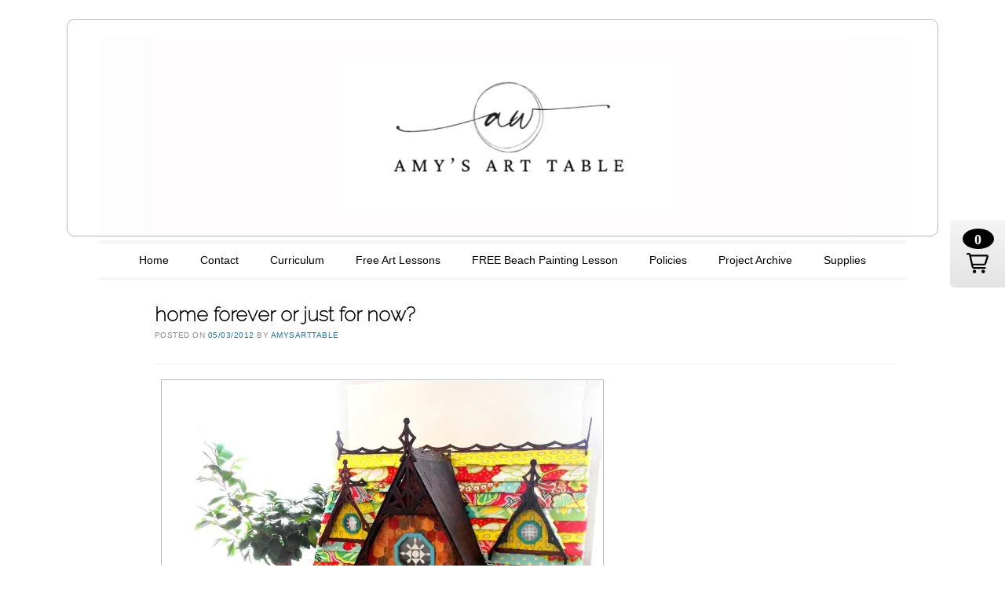

--- FILE ---
content_type: text/css;charset=UTF-8
request_url: https://amysarttable.com/?custom-css=c7ae548b7e
body_size: 1243
content:
/*
Welcome to Custom CSS!

CSS (Cascading Style Sheets) is a kind of code that tells the browser how
to render a web page. You may delete these comments and get started with
your customizations.

By default, your stylesheet will be loaded after the theme stylesheets,
which means that your rules can take precedence and override the theme CSS
rules. Just write here what you want to change, you don't need to copy all
your theme's stylesheet content.
*/
body {
	font-family: sans-serif;
}

body #main #primary #content article {
	font-size: 1.6rem;
}

aside.doifd_lab_widget_signup_class {
	text-align: center;
}

.entry-title {
	color: black;
	font-family: 'Raleway', "Helvetica Neue", Arial, Helvetica, "Nimbus Sans L", sans-serif;
	font-weight: bold;
}

.entry-title a {
	color: black;
}

/* Right side nav center text widgets */
#secondary .widget {
	padding-left: 0;
}

/* Right side nav center text widgets */
#secondary .widget.widget_text .textwidget {
	text-align: center;
	padding-left: 0;
}

/* Right side nav center text widgets */
#secondary .widget .widget-title {
	padding-left: 10%;
	text-align: left;
}

/* Fexible page */
#page {
	width: 90%;
	min-width: 1060px;
/*border: none;*/
}

/* Fexible page content */
#page #content {
	margin: 0 10% 0 3.64%;
	max-width: 55%;
}

/* Flexible page header */
#masthead .custom-header {
	background-image: url(https://amysarttable.com/wp-content/uploads/2025/05/cropped-Web-Header.jpg);
	background-repeat: no-repeat;
	height: 252px;
	background-color: #FDFDFD;
	background-size: 885px 252px;
  background-position: center;
}

/* Flexible page header image removal */
#masthead .custom-header .custom-header-image {
	display: none;
}

/* Remove left border from right side nav */
#secondary {
	border-left: none;
}

/* Hide footer tags on home page */
body.home.blog footer.entry-meta {
	display: none;
}

#main {
	padding-top: 0;
}

.comments-link {
	display: none;
}

#masthead {
	padding: 1.5em 0 0;
}

#page #main #description #site-description {
	display: none;
}

#masthead img {
	border: 0;
}

#site-description {
	padding: 0;
	border-bottom: 0;
}

#description {
	margin: 0;
}

iframe {
	background-color: white;
}

img[title^="Sig"] {
	border: medium none;
}

#text-3 div.textwidget {
/*background-color: aliceblue;
	border: 3px solid lightgray;*/
	padding: 5px;
}

#text-4 div.textwidget {
	white-space: nowrap !important;
}

#blog_subscription-3 {
	display: none;
}

#content nav {
	overflow: visible;
}

.wp-paginate .current {
	background: none repeat scroll 0 0 #FCE3E7;
	border: 1px solid #89ADCF;
	color: #999999;
	margin-right: 4px;
	padding: 3px 6px;
	font-weight: bold;
}

#access {
	margin: .5em 0 2em;
}

#secondary .widget-title {
/*font-family: 'Rock Salt', cursive;*/
	font-size: 1.2em;
	color: #0E0101;
	background: #E2E3E4;
	padding: .47em;
	font-weight: bold;
}

ul.jaw_widget li {
	list-style: none !important;
}

/*
	CSS Migrated from Jetpack:
*/

/*
Welcome to Custom CSS!

CSS (Cascading Style Sheets) is a kind of code that tells the browser how
to render a web page. You may delete these comments and get started with
your customizations.

By default, your stylesheet will be loaded after the theme stylesheets,
which means that your rules can take precedence and override the theme CSS
rules. Just write here what you want to change, you don't need to copy all
your theme's stylesheet content.
*/
body {
	font-family: sans-serif;
}

body #main #primary #content article {
	font-size: 1.6rem;
}

aside.doifd_lab_widget_signup_class {
	text-align: center;
}

.entry-title {
	color: black;
	font-family: 'Raleway', "Helvetica Neue", Arial, Helvetica, "Nimbus Sans L", sans-serif;
	font-weight: bold;
}

.entry-title a {
	color: black;
}

/* Right side nav center text widgets */
#secondary .widget {
	padding-left: 0;
}

/* Right side nav center text widgets */
#secondary .widget.widget_text .textwidget {
	text-align: center;
	padding-left: 0;
}

/* Right side nav center text widgets */
#secondary .widget .widget-title {
	padding-left: 10%;
	text-align: left;
}

/* Fexible page */
#page {
	width: 90%;
	min-width: 1060px;
/*border: none;*/
}

/* Fexible page content */
#page #content {
	margin: 0 5% 0 10%;
	max-width: 100%;
}

/* Flexible page header */
#masthead .custom-header {
	background-image: url(https://amysarttable.com/wp-content/uploads/2025/05/Web-Header.jpg);
	background-repeat: no-repeat;
	height: 252px;
	background-color: #FDFDFD;
}

/* Flexible page header image removal */
#masthead .custom-header .custom-header-image {
	display: none;
}

/* Remove left border from right side nav */
#secondary {
	border-left: none;
}

/* Hide footer tags on home page */
body.home.blog footer.entry-meta {
	display: none;
}

#main {
	padding-top: 0;
}

.comments-link {
	display: none;
}

#masthead {
	padding: 1.5em 0 0;
}

#page #main #description #site-description {
	display: none;
}

#masthead img {
	border: 0;
}

#site-description {
	padding: 0;
	border-bottom: 0;
}

#description {
	margin: 0;
}

iframe {
	background-color: white;
}

img[title^="Sig"] {
	border: medium none;
}

#text-3 div.textwidget {
/*background-color: aliceblue;
	border: 3px solid lightgray;*/
	padding: 5px;
}

#text-4 div.textwidget {
	white-space: nowrap !important;
}

#blog_subscription-3 {
	display: none;
}

#content nav {
	overflow: visible;
}

.wp-paginate .current {
	background: none repeat scroll 0 0 #FCE3E7;
	border: 1px solid #89ADCF;
	color: #999999;
	margin-right: 4px;
	padding: 3px 6px;
	font-weight: bold;
}

#access {
	margin: .5em 0 2em;
}

#secondary .widget-title {
/*font-family: 'Rock Salt', cursive;*/
	font-size: 1.2em;
	color: #0E0101;
	background: #E2E3E4;
	padding: .47em;
	font-weight: bold;
}

ul.jaw_widget li {
	list-style: none !important;
}

--- FILE ---
content_type: text/plain
request_url: https://www.google-analytics.com/j/collect?v=1&_v=j102&a=2039220679&t=pageview&_s=1&dl=https%3A%2F%2Famysarttable.com%2F2012%2F05%2F03%2Fhome-forever-or-just-for-now%2F&ul=en-us%40posix&dt=home%20forever%20or%20just%20for%20now%3F%20-%20Amy%27s%20Art%20Table&sr=1280x720&vp=1280x720&_u=IEBAAEABAAAAACAAI~&jid=1065757909&gjid=639595712&cid=1054492914.1769816685&tid=UA-119250856-1&_gid=615531358.1769816685&_r=1&_slc=1&z=1267302612
body_size: -451
content:
2,cG-V65Y76C8T7

--- FILE ---
content_type: application/javascript
request_url: https://amysarttable.com/wp-content/plugins/wpshopify/dist/CartFooterTotal-public.130a29a2.js
body_size: 354
content:
"use strict";(self.webpackChunkshopwp=self.webpackChunkshopwp||[]).push([["CartFooterTotal-public"],{Rtuo:function(t,e,o){o.r(e);var n=o("LpH3"),r=wp.element.lazy((function(){return o.e("CartFooterEstimatedTax-public").then(o.bind(o,"stPA"))})),l=wp.element.lazy((function(){return o.e("CartFooterSubtotal-public").then(o.bind(o,"78rv"))})),s=wp.element.lazy((function(){return o.e("CartFooterDiscountWrapper-public").then(o.bind(o,"ylFW"))}));e.default=function(t){var e=t.cartState,o=(0,n.iv)("display:flex;flex-direction:column;margin-top:15px;.wps-tax-row{order:",e.discountCode?"1":"2",";}.wps-discount-row{order:",e.discountCode?"2":"1",";}.wps-subtotal-row{order:3;};label:CartFooterTotalCSS;");return(0,n.tZ)("div",{css:o},shopwp.misc.isPro&&shopwp.general.showEstimatedTax?(0,n.tZ)(r,{discountApplied:e.discountCode}):null,shopwp.misc.isPro&&shopwp.general.enableDiscountCodes?(0,n.tZ)(s,null):null,(0,n.tZ)(l,null))}}}]);